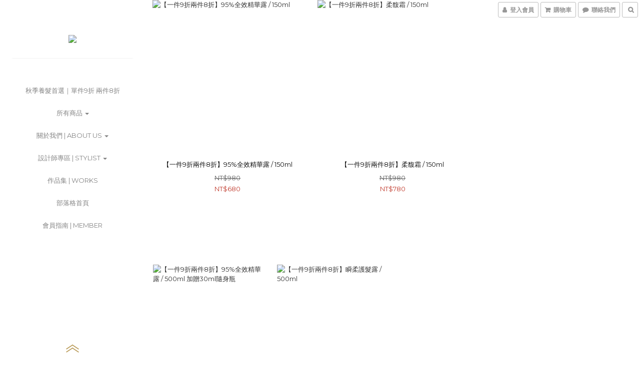

--- FILE ---
content_type: text/plain
request_url: https://www.google-analytics.com/j/collect?v=1&_v=j102&a=1247680068&t=pageview&cu=TWD&_s=1&dl=https%3A%2F%2Fwww.n30.com.tw%2Fpages%2Fcare&ul=en-us%40posix&dt=%E8%AD%B7%20%7C%20care&sr=1280x720&vp=1280x720&_u=aCDAAEIJAAAAACAMI~&jid=1621141971&gjid=436697114&cid=1925009668.1768881026&tid=UA-119135747-1&_gid=307073595.1768881027&_r=1&_slc=1&z=1586992296
body_size: -564
content:
2,cG-39RQZTY2R2